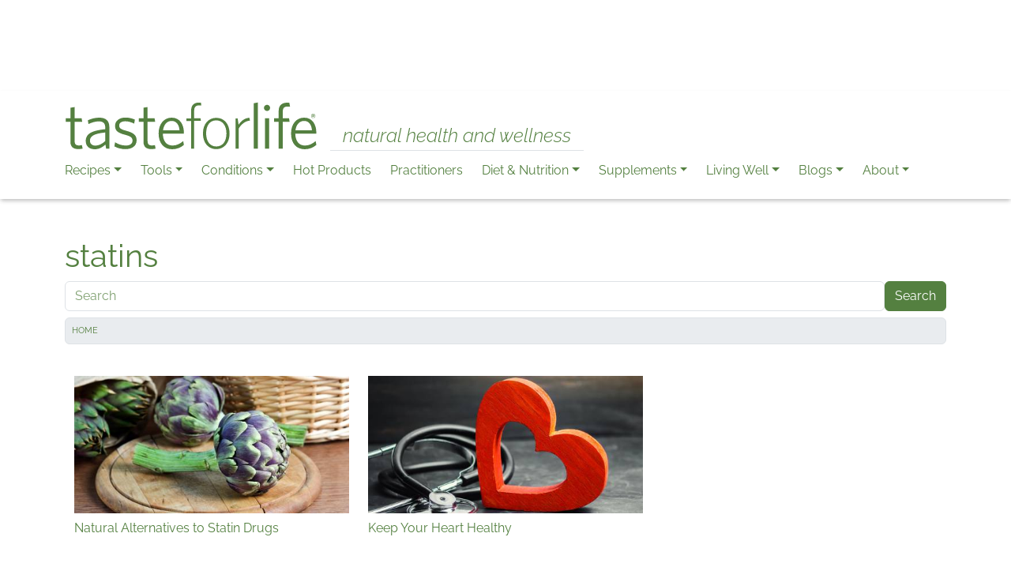

--- FILE ---
content_type: text/html; charset=UTF-8
request_url: https://tasteforlife.com/tags/statins
body_size: 57770
content:

<!DOCTYPE html>
<html  lang="en" dir="ltr" prefix="og: https://ogp.me/ns#">
  <head>
          
        <meta charset="utf-8" />
<link rel="canonical" href="https://tasteforlife.com/tags/statins" />
<meta name="robots" content="noindex" />
<link rel="shortlink" href="https://tasteforlife.com/taxonomy/term/2030" />
<meta property="og:site_name" content="Taste For Life" />
<meta property="og:type" content="article" />
<meta property="og:url" content="https://tasteforlife.com/tags/statins" />
<meta property="og:title" content="statins" />
<meta property="og:image" content="https://tasteforlife.com/sites/default/files/og-image.jpg" />
<meta property="og:image:type" content="image/jpeg" />
<meta property="og:image:width" content="1200" />
<meta property="og:image:height" content="628" />
<meta property="og:locale" content="en" />
<meta property="article:publisher" content="https://www.facebook.com/tasteforlifemag" />
<meta property="fb:pages" content="196347032416" />
<meta property="fb:app_id" content="145936905925595" />
<meta name="twitter:card" content="summary" />
<meta name="twitter:site" content="@TasteForLife" />
<meta name="twitter:title" content="statins" />
<meta name="msvalidate.01" content="ADD2507E113EFFE8259C3912E77A4BA8" />
<meta name="google-site-verification" content="Ncy5aGnBvBW6TRbd1HWvric0rpluSC3Q7ueZIxb4z10" />
<meta name="p:domain_verify" content="a2775a5b2de60d0b0ced88fb53602e7f" />
<meta name="Generator" content="Drupal 11 (https://www.drupal.org)" />
<meta name="MobileOptimized" content="width" />
<meta name="HandheldFriendly" content="true" />
<meta name="viewport" content="width=device-width, initial-scale=1.0" />
<script type="application/ld+json">{
    "@context": "https://schema.org",
    "@graph": [
        {
            "@type": "WebSite",
            "@id": "https://tasteforlife.com",
            "name": "Taste For Life",
            "url": "https://tasteforlife.com",
            "publisher": {
                "@type": "Organization",
                "name": [
                    "Connell Communications",
                    "Inc."
                ]
            },
            "inLanguage": "en"
        }
    ]
}</script>
<link rel="apple-touch-icon" href="/themes/custom/radix_tfl/apple-touch-icon.png" />
<link rel="apple-touch-icon" href="/themes/custom/radix_tfl/apple-touch-icon-57x57.png" sizes="57x57" />
<link rel="apple-touch-icon" href="/themes/custom/radix_tfl/apple-touch-icon-60x60.png" sizes="60x60" />
<link rel="apple-touch-icon" href="/themes/custom/radix_tfl/apple-touch-icon-72x72.png" sizes="72x72" />
<link rel="apple-touch-icon" href="/themes/custom/radix_tfl/apple-touch-icon-76x76.png" sizes="76x76" />
<link rel="apple-touch-icon" href="/themes/custom/radix_tfl/apple-touch-icon-114x114.png" sizes="114x114" />
<link rel="apple-touch-icon" href="/themes/custom/radix_tfl/apple-touch-icon-120x120.png" sizes="120x120" />
<link rel="apple-touch-icon" href="/themes/custom/radix_tfl/apple-touch-icon-144x144.png" sizes="144x144" />
<link rel="apple-touch-icon" href="/themes/custom/radix_tfl/apple-touch-icon-152x152.png" sizes="152x152" />
<link rel="apple-touch-icon" href="/themes/custom/radix_tfl/apple-touch-icon-180x180.png" sizes="180x180" />
<link rel="icon" href="/themes/custom/radix_tfl/favicon.ico" type="image/vnd.microsoft.icon" />

    <title>statins | Taste For Life</title>
    <link rel="stylesheet" media="all" href="/sites/default/files/css/css_id4mpfFIWT8rS4kEGjAgvzRNIXNOQcZF8kyw8_Nud7w.css?delta=0&amp;language=en&amp;theme=radix_tfl&amp;include=[base64]" />
<link rel="stylesheet" media="all" href="/sites/default/files/css/css_HG7SGkA9m11R8893UPt8uHGFQKnZda61ldfSHVCSOWo.css?delta=1&amp;language=en&amp;theme=radix_tfl&amp;include=[base64]" />

    <script type="application/json" data-drupal-selector="drupal-settings-json">{"path":{"baseUrl":"\/","pathPrefix":"","currentPath":"taxonomy\/term\/2030","currentPathIsAdmin":false,"isFront":false,"currentLanguage":"en","themeUrl":"themes\/custom\/radix_tfl"},"pluralDelimiter":"\u0003","suppressDeprecationErrors":true,"gtag":{"tagId":"UA-1385451-1","consentMode":false,"otherIds":[],"events":[],"additionalConfigInfo":[]},"ajaxPageState":{"libraries":"[base64]","theme":"radix_tfl","theme_token":null},"ajaxTrustedUrl":{"\/search\/node":true},"simpleads":{"current_node_id":null},"smartIp":"{\u0022location\u0022:[]}","smartIpSrc":{"smartIp":"smart_ip","geocodedSmartIp":"geocoded_smart_ip","w3c":"w3c"},"data":{"extlink":{"extTarget":false,"extTargetAppendNewWindowDisplay":true,"extTargetAppendNewWindowLabel":"(opens in a new window)","extTargetNoOverride":false,"extNofollow":false,"extTitleNoOverride":false,"extNoreferrer":true,"extFollowNoOverride":false,"extClass":"0","extLabel":"(link is external)","extImgClass":false,"extSubdomains":true,"extExclude":"","extInclude":"","extCssExclude":".rrssb-buttons","extCssInclude":"","extCssExplicit":"","extAlert":false,"extAlertText":"This link will take you to an external web site. We are not responsible for their content.","extHideIcons":false,"mailtoClass":"0","telClass":"0","mailtoLabel":"(link sends email)","telLabel":"(link is a phone number)","extUseFontAwesome":false,"extIconPlacement":"append","extPreventOrphan":true,"extFaLinkClasses":"fa fa-external-link","extFaMailtoClasses":"fa fa-envelope-o","extAdditionalLinkClasses":"","extAdditionalMailtoClasses":"","extAdditionalTelClasses":"","extFaTelClasses":"fa fa-phone","allowedDomains":[],"extExcludeNoreferrer":""}},"user":{"uid":0,"permissionsHash":"afad85b175ba0d14c3ed5286049dd8742ff62a32e02a50999644814af69ee791"}}</script>
<script src="/sites/default/files/js/js_tN_MWUBQlfKTdaIMKxJ7E6z69y8VC80kQeMZdDL14PE.js?scope=header&amp;delta=0&amp;language=en&amp;theme=radix_tfl&amp;include=eJx9jkEOAiEMRS9EIfFCpJbKoEAJdCJze4ljXLhw09_30_4Ww-A62OGpdun1iCIxsyHp7EhKk8pVh-0Y0vR6ywCbKJBUXT48O7bG_d94lcDvndYl7KSgKTNcDE_NqT5c6HvDbD9ozvteMbq4yi9bvOM033g39Fjfrs4XTJm2VJpbVOgF9D9VGQ"></script>
<script src="https://pagead2.googlesyndication.com/pagead/js/adsbygoogle.js" defer crossorigin="anonymous"></script>
<script src="/modules/contrib/google_tag/js/gtag.js?t8vf53"></script>

          
      </head>
  <body  data-component-id="radix:html" class="path-taxonomy language--en">
          
            <a href="#main-content" class="visually-hidden focusable">
      Skip to main content
    </a>

    
      <div class="dialog-off-canvas-main-canvas" data-off-canvas-main-canvas>
    
<div  data-component-id="radix_tfl:page" class="page">
            


<div  class="text-center mt-2 settings-tray-editable block block-tfl-blocks block-sitewide-ad block--radix-tfl-sitewidead" data-drupal-settingstray="editable" data-component-id="radix:block">

  
          

            <div class="block__content">
        <div class="tfl-sitewide-ad ">
  <div >
  <div class="adsense" style="width:320px;height:100px;">
      
<!-- 320x100 -->
<ins class="adsbygoogle"
     style="display:inline-block;width:320px;height:100px"
     data-ad-client="ca-pub-1043117791839531"
     data-ad-slot="2882118806"></ins>
<script>
     (adsbygoogle = window.adsbygoogle || []).push({});
</script>
  </div>
</div>

</div>

      </div>
      
</div>

  
  
      



  
<nav  data-bs-theme="light" class="navbar navbar-expand-xl justify-content-between">
  <div  class="container flex-lg-column gap-lg-2 align-items-start">
    <div class="d-flex justify-content-between w-100 align-items-center">
                      


<div  class="settings-tray-editable block block-system block-system-branding-block block--branding block--system-branding" data-drupal-settingstray="editable" data-component-id="radix:block">

  
          

      
  <a href="/" class="navbar-brand d-inline-flex align-items-bottom" >
          <div class="navbar-brand__logo">
                      <img src="/themes/custom/radix_tfl/logo.svg" width="150px" height=&quot;30px&quot; alt="Taste For Life logo" />

              </div>

              <div class="navbar-brand__text d-none d-lg-flex flex-column justify-content-end">
          
                      <span class="italic ms-3 ps-3 pe-3 fst-italic fs-4 fw-light border-bottom">natural health and wellness</span>
                  </div>
            </a>

  
</div>

  
                    <button class="navbar-toggler collapsed d-print-none" type="button" data-bs-toggle="collapse" data-bs-target=".navbar-collapse" aria-controls="navbar-collapse" aria-expanded="false" aria-label="Toggle navigation">
          <span class="navbar-toggler-icon"></span>
        </button>
          </div>

    <div class="collapse navbar-collapse">
            
                <div class="ms-auto">
              


<div  class="settings-tray-editable block block-menu-block block-menu-blockmain block--mainnavigation block--system-menu" data-drupal-settingstray="editable" data-component-id="radix:block">

  
          

            <div class="block__content">
        


  <ul  data-component-id="radix_tfl:nav" class="nav tfl-main-menu navbar-nav navbar-tfl-padding-adjust">
                                          <li class="nav-item dropdown">
                      <a href="/healthy-recipes" class="nav-link dropdown-toggle" data-bs-toggle="dropdown" data-bs-auto-close="outside" aria-expanded="false" data-drupal-link-system-path="taxonomy/term/1543">Recipes</a>
            
  <ul class="dropdown-menu">
          
      
                  <li class="dropdown">
                  <a href="/healthy-recipes/appetizers" class="dropdown-item" data-drupal-link-system-path="taxonomy/term/1550">Appetizers</a>
              </li>
          
      
                  <li class="dropdown">
                  <a href="/healthy-recipes/breakfast" class="dropdown-item" data-drupal-link-system-path="taxonomy/term/1971">Breakfast</a>
              </li>
          
      
                  <li class="dropdown">
                  <a href="/healthy-recipes/desserts" class="dropdown-item" data-drupal-link-system-path="taxonomy/term/1554">Desserts</a>
              </li>
          
      
                  <li class="dropdown">
                  <a href="/healthy-recipes/drinks" class="dropdown-item" data-drupal-link-system-path="taxonomy/term/1972">Drinks</a>
              </li>
          
      
                  <li class="dropdown">
                  <a href="/healthy-recipes/gluten-free" class="dropdown-item" data-drupal-link-system-path="taxonomy/term/1544">Gluten Free</a>
              </li>
          
      
                  <li class="dropdown">
                  <a href="/healthy-recipes/main-course" class="dropdown-item" data-drupal-link-system-path="taxonomy/term/1553">Main Course</a>
              </li>
          
      
                  <li class="dropdown">
                  <a href="/healthy-recipes/parties-picnics" class="dropdown-item" data-drupal-link-system-path="taxonomy/term/1555">Parties &amp; Picnics</a>
              </li>
          
      
                  <li class="dropdown">
                  <a href="/healthy-recipes/quick" class="dropdown-item" data-drupal-link-system-path="taxonomy/term/1556">Quick</a>
              </li>
          
      
                  <li class="dropdown">
                  <a href="/healthy-recipes/salads" class="dropdown-item" data-drupal-link-system-path="taxonomy/term/1552">Salads</a>
              </li>
          
      
                  <li class="dropdown">
                  <a href="/healthy-recipes/soups" class="dropdown-item" data-drupal-link-system-path="taxonomy/term/1551">Soups</a>
              </li>
          
      
                  <li class="dropdown">
                  <a href="/healthy-recipes/vegan" class="dropdown-item" data-drupal-link-system-path="taxonomy/term/1545">Vegan</a>
              </li>
          
      
                  <li class="dropdown">
                  <a href="/healthy-recipes/veggie" class="dropdown-item" data-drupal-link-system-path="taxonomy/term/1549">Veggie</a>
              </li>
          
      
                  <li class="border-top pt-2 dropdown">
                  <a href="/healthy-recipes" class="dropdown-item" data-drupal-link-system-path="taxonomy/term/1543">All Recipes</a>
              </li>
      </ul>
                  </li>
                                      <li class="nav-item dropdown">
                      <a href="/tools" class="nav-link dropdown-toggle" data-bs-toggle="dropdown" data-bs-auto-close="outside" aria-expanded="false" data-drupal-link-system-path="taxonomy/term/2502">Tools</a>
            
  <ul class="dropdown-menu">
          
      
                  <li class="dropdown">
                  <a href="/tools/e-guides" class="dropdown-item" data-drupal-link-system-path="node/23391">E-Guides</a>
              </li>
          
      
                  <li class="dropdown">
                  <a href="/essentials-awards" class="dropdown-item" data-drupal-link-system-path="taxonomy/term/4053">Essentials Awards</a>
              </li>
          
      
                  <li class="dropdown">
                  <a href="/product-guides" class="dropdown-item" data-drupal-link-system-path="taxonomy/term/4054">Product Guides</a>
              </li>
          
      
                  <li class="dropdown">
                  <a href="/tools/food-guides-charts" class="dropdown-item" data-drupal-link-system-path="taxonomy/term/1599">Food Guides &amp; Charts</a>
              </li>
          
      
                  <li class="dropdown">
                  <a href="/giveaway-wednesday" class="dropdown-item" data-drupal-link-system-path="node/29118">Giveaway Wednesdays</a>
              </li>
          
      
                  <li class="dropdown">
                  <a href="/tools/nutrition-charts" class="dropdown-item" data-drupal-link-system-path="taxonomy/term/1571">Nutrition Charts</a>
              </li>
          
      
                  <li class="dropdown">
                  <a href="/tools/quizzes" class="dropdown-item" data-drupal-link-system-path="taxonomy/term/2343">Quizzes</a>
              </li>
          
      
                  <li class="dropdown">
                  <a href="/tools/words-for-life" class="dropdown-item" data-drupal-link-system-path="taxonomy/term/1565">Words for Life</a>
              </li>
          
      
                  <li class="dropdown">
                  <a href="/expert-insights" class="dropdown-item" data-drupal-link-system-path="node/24771">Expert Insights</a>
              </li>
          
      
                  <li class="dropdown">
                  <a href="/tools/dr-t-cures-a-to-z" class="dropdown-item" data-drupal-link-system-path="taxonomy/term/4148">Dr. T: Cures A to Z</a>
              </li>
          
      
                  <li class="border-top pt-2 dropdown">
                  <a href="/tools" class="dropdown-item" data-drupal-link-system-path="taxonomy/term/2502">All Tools</a>
              </li>
      </ul>
                  </li>
                                      <li class="nav-item dropdown">
                      <a href="/conditions-wellness" class="nav-link dropdown-toggle" data-bs-toggle="dropdown" data-bs-auto-close="outside" aria-expanded="false" data-drupal-link-system-path="taxonomy/term/1566">Conditions</a>
            
  <ul class="dropdown-menu">
          
      
                  <li class="dropdown">
                  <a href="/conditions-wellness/allergies" class="dropdown-item" data-drupal-link-system-path="taxonomy/term/2008">Allergies</a>
              </li>
          
      
                  <li class="dropdown">
                  <a href="/conditions-wellness/body-care" class="dropdown-item" data-drupal-link-system-path="taxonomy/term/1563">Body Care</a>
              </li>
          
      
                  <li class="dropdown">
                  <a href="/conditions-wellness/brain" class="dropdown-item" data-drupal-link-system-path="taxonomy/term/2012">Brain</a>
              </li>
          
      
                  <li class="dropdown">
                  <a href="/conditions-wellness/cancer" class="dropdown-item" data-drupal-link-system-path="taxonomy/term/2005">Cancer</a>
              </li>
          
      
                  <li class="dropdown">
                  <a href="/conditions-wellness/cold-flu" class="dropdown-item" data-drupal-link-system-path="taxonomy/term/2011">Cold &amp; Flu</a>
              </li>
          
      
                  <li class="dropdown">
                  <a href="/conditions-wellness/detox-liver" class="dropdown-item" data-drupal-link-system-path="taxonomy/term/4279">Detox &amp; Liver</a>
              </li>
          
      
                  <li class="dropdown">
                  <a href="/conditions-wellness/diabetes" class="dropdown-item" data-drupal-link-system-path="taxonomy/term/2007">Diabetes</a>
              </li>
          
      
                  <li class="dropdown">
                  <a href="/conditions-wellness/digestion" class="dropdown-item" data-drupal-link-system-path="taxonomy/term/2004">Digestion</a>
              </li>
          
      
                  <li class="dropdown">
                  <a href="/conditions-wellness/fatigue" class="dropdown-item" data-drupal-link-system-path="taxonomy/term/2009">Fatigue</a>
              </li>
          
      
                  <li class="dropdown">
                  <a href="/conditions-wellness/heart-health" class="dropdown-item" data-drupal-link-system-path="taxonomy/term/2006">Heart Health</a>
              </li>
          
      
                  <li class="dropdown">
                  <a href="/conditions-wellness/joints" class="dropdown-item" data-drupal-link-system-path="taxonomy/term/2010">Joints</a>
              </li>
          
      
                  <li class="dropdown">
                  <a href="/conditions-wellness/mood" class="dropdown-item" data-drupal-link-system-path="taxonomy/term/1603">Mood</a>
              </li>
          
      
                  <li class="dropdown">
                  <a href="/conditions-wellness/pain" class="dropdown-item" data-drupal-link-system-path="taxonomy/term/1604">Pain</a>
              </li>
          
      
                  <li class="dropdown">
                  <a href="/conditions-wellness/respiratory" class="dropdown-item" data-drupal-link-system-path="taxonomy/term/3717">Respiratory</a>
              </li>
          
      
                  <li class="dropdown">
                  <a href="/conditions-wellness/stress-anxiety" class="dropdown-item" data-drupal-link-system-path="taxonomy/term/1602">Stress &amp; Anxiety</a>
              </li>
          
      
                  <li class="border-top pt-2 dropdown">
                  <a href="/conditions-wellness" class="dropdown-item" data-drupal-link-system-path="taxonomy/term/1566">All Conditions</a>
              </li>
      </ul>
                  </li>
                                                        <li class="nav-item">
                      <a href="/hot-products" class="hot-products nav-link" data-drupal-link-system-path="node/28668">Hot Products</a>
                  </li>
                                      <li class="nav-item">
                      <a href="/practitioners" class="nav-link" data-drupal-link-system-path="node/26383">Practitioners</a>
                  </li>
                                      <li class="nav-item dropdown">
                      <a href="/diet-nutrition" class="nav-link dropdown-toggle" data-bs-toggle="dropdown" data-bs-auto-close="outside" aria-expanded="false" data-drupal-link-system-path="taxonomy/term/1562">Diet &amp; Nutrition</a>
            
  <ul class="dropdown-menu">
          
      
                  <li class="dropdown">
                  <a href="/diet-nutrition/for-health" class="dropdown-item" data-drupal-link-system-path="taxonomy/term/1600">For Health</a>
              </li>
          
      
                  <li class="dropdown">
                  <a href="/diet-nutrition/for-weight-loss" class="dropdown-item" data-drupal-link-system-path="taxonomy/term/1574">For Weight Loss</a>
              </li>
          
      
                  <li class="dropdown">
                  <a href="/diet-nutrition/gluten-free" class="dropdown-item" data-drupal-link-system-path="taxonomy/term/1561">Gluten Free</a>
              </li>
          
      
                  <li class="dropdown">
                  <a href="/diet-nutrition/non-gmo" class="dropdown-item" data-drupal-link-system-path="taxonomy/term/2041">Non-GMO</a>
              </li>
          
      
                  <li class="dropdown">
                  <a href="/diet-nutrition/organic" class="dropdown-item" data-drupal-link-system-path="taxonomy/term/1597">Organic</a>
              </li>
          
      
                  <li class="dropdown">
                  <a href="/diet-nutrition/special-diets" class="dropdown-item" data-drupal-link-system-path="taxonomy/term/1572">Special Diets</a>
              </li>
          
      
                  <li class="border-top pt-2 dropdown">
                  <a href="/diet-nutrition" class="dropdown-item" data-drupal-link-system-path="taxonomy/term/1562">All Diet &amp; Nutrition</a>
              </li>
      </ul>
                  </li>
                                      <li class="nav-item dropdown">
                      <a href="/supplements" class="nav-link dropdown-toggle" data-bs-toggle="dropdown" data-bs-auto-close="outside" aria-expanded="false" data-drupal-link-system-path="taxonomy/term/1567">Supplements</a>
            
  <ul class="dropdown-menu">
          
      
                  <li class="dropdown">
                  <a href="/supplements/cbd" class="dropdown-item" data-drupal-link-system-path="taxonomy/term/3634">CBD</a>
              </li>
          
      
                  <li class="dropdown">
                  <a href="/supplements/herbs" class="dropdown-item" data-drupal-link-system-path="taxonomy/term/1569">Herbs</a>
              </li>
          
      
                  <li class="dropdown">
                  <a href="/supplements/homeopathy" class="dropdown-item" data-drupal-link-system-path="taxonomy/term/1570">Homeopathy</a>
              </li>
          
      
                  <li class="dropdown">
                  <a href="/supplements/mushrooms" class="dropdown-item" data-drupal-link-system-path="taxonomy/term/3523">Mushrooms</a>
              </li>
          
      
                  <li class="dropdown">
                  <a href="/supplements/omegas" class="dropdown-item" data-drupal-link-system-path="taxonomy/term/2002">Omegas</a>
              </li>
          
      
                  <li class="dropdown">
                  <a href="/supplements/probiotics" class="dropdown-item" data-drupal-link-system-path="taxonomy/term/2003">Probiotics</a>
              </li>
          
      
                  <li class="dropdown">
                  <a href="/supplements/vitamins-minerals" class="dropdown-item" data-drupal-link-system-path="taxonomy/term/1568">Vitamins &amp; Minerals</a>
              </li>
          
      
                  <li class="border-top pt-2 dropdown">
                  <a href="/supplements" class="dropdown-item" data-drupal-link-system-path="taxonomy/term/1567">All Supplements</a>
              </li>
      </ul>
                  </li>
                                      <li class="nav-item dropdown">
                      <a href="/living-well" class="nav-link dropdown-toggle" data-bs-toggle="dropdown" data-bs-auto-close="outside" aria-expanded="false" data-drupal-link-system-path="taxonomy/term/1560">Living Well</a>
            
  <ul class="dropdown-menu">
          
      
                  <li class="dropdown">
                  <a href="/living-well/baby-kids" class="dropdown-item" data-drupal-link-system-path="taxonomy/term/1583">Baby / Kids</a>
              </li>
          
      
                  <li class="dropdown">
                  <a href="/living-well/business" class="dropdown-item" data-drupal-link-system-path="taxonomy/term/3567">Business</a>
              </li>
          
      
                  <li class="dropdown">
                  <a href="/living-well/diy" class="dropdown-item" data-drupal-link-system-path="taxonomy/term/2338">DIY</a>
              </li>
          
      
                  <li class="dropdown">
                  <a href="/living-well/eco-home" class="dropdown-item" data-drupal-link-system-path="taxonomy/term/1580">Eco Home</a>
              </li>
          
      
                  <li class="dropdown">
                  <a href="/living-well/fitness" class="dropdown-item" data-drupal-link-system-path="taxonomy/term/2016">Fitness</a>
              </li>
          
      
                  <li class="dropdown">
                  <a href="/living-well/pets" class="dropdown-item" data-drupal-link-system-path="taxonomy/term/1582">Pets</a>
              </li>
          
      
                  <li class="border-top pt-2 dropdown">
                  <a href="/living-well" class="dropdown-item" data-drupal-link-system-path="taxonomy/term/1560">All Living Well</a>
              </li>
      </ul>
                  </li>
                                                        <li class="nav-item dropdown">
                      <a href="/blogs" class="blogs-menu nav-link dropdown-toggle" data-bs-toggle="dropdown" data-bs-auto-close="outside" aria-expanded="false" data-drupal-link-system-path="node/19084">Blogs</a>
            
  <ul class="dropdown-menu">
          
      
                  <li class="dropdown">
                  <a href="/blogs/dr-ann-louise" class="dropdown-item" data-drupal-link-system-path="taxonomy/term/2618">Dr. Ann Louise: First Lady of Nutrition</a>
              </li>
          
      
                  <li class="dropdown">
                  <a href="/blogs/cheryl-myers" class="dropdown-item" data-drupal-link-system-path="taxonomy/term/2975">Cheryl Myers: Medicine Meets Nature</a>
              </li>
          
      
                  <li class="dropdown">
                  <a href="/blogs/lynn-tryba" class="dropdown-item" data-drupal-link-system-path="taxonomy/term/3909">Lynn Tryba: Food as Medicine</a>
              </li>
          
      
                  <li class="dropdown">
                  <a href="/blogs/brenda-watson" class="dropdown-item" data-drupal-link-system-path="taxonomy/term/3767">Brenda Watson: Diva of Digestion</a>
              </li>
          
      
                  <li class="dropdown">
                  <a href="/blogs/lisa-fabian" class="dropdown-item" data-drupal-link-system-path="taxonomy/term/3936">Lisa Fabian: Time to Thrive</a>
              </li>
          
      
                  <li class="dropdown">
                  <a href="/blogs/tom-valovic" class="dropdown-item" data-drupal-link-system-path="taxonomy/term/3903">Tom Valovic: Natural Living in Chaotic Times</a>
              </li>
          
      
                  <li class="dropdown">
                  <a href="/blogs/alyson-phelan" class="dropdown-item" data-drupal-link-system-path="taxonomy/term/3979">Alyson Phelan: Mindful Living</a>
              </li>
          
      
                  <li class="dropdown">
                  <a href="/blogs/amber-lynn-vitale" class="dropdown-item" data-drupal-link-system-path="taxonomy/term/1719">Amber Lynn Vitale: Ayurvedic Vlogger</a>
              </li>
          
      
                  <li class="dropdown">
                  <a href="/blogs/lisa-petty" class="dropdown-item" data-drupal-link-system-path="taxonomy/term/1548">Lisa Petty: Vibrant Living</a>
              </li>
          
      
                  <li class="dropdown">
                  <a href="/blogs/edy-nathan" class="dropdown-item" data-drupal-link-system-path="taxonomy/term/3616">Edy Nathan: It&#039;s Grief</a>
              </li>
          
      
                  <li class="dropdown">
                  <a href="/blogs/andrea-quigley-maynard" class="dropdown-item" data-drupal-link-system-path="taxonomy/term/3005">Andrea Quigley Maynard: Finding Food Freedom</a>
              </li>
          
      
                  <li class="dropdown">
                  <a href="/blogs/karim-orange" class="dropdown-item" data-drupal-link-system-path="taxonomy/term/3006">Karim Orange: That Girl Orange</a>
              </li>
          
      
                  <li class="dropdown">
                  <a href="/blogs/trendspotting" class="dropdown-item" data-drupal-link-system-path="taxonomy/term/2699">Trendspotting with Amy &amp; Lynn</a>
              </li>
          
      
                  <li class="border-top pt-2 dropdown">
                  <a href="/blogs" class="dropdown-item" data-drupal-link-system-path="node/19084">All Blogs</a>
              </li>
      </ul>
                  </li>
                                      <li class="nav-item dropdown">
                      <a href="/about-us" class="nav-link dropdown-toggle" data-bs-toggle="dropdown" data-bs-auto-close="outside" aria-expanded="false" data-drupal-link-system-path="node/19059">About</a>
            
  <ul class="dropdown-menu">
          
      
                  <li class="dropdown">
                  <a href="/about-us" class="dropdown-item" data-drupal-link-system-path="node/19059">About Us</a>
              </li>
          
      
                  <li class="dropdown">
                  <a href="/archives" class="dropdown-item" data-drupal-link-system-path="node/25534">Magazine Archives</a>
              </li>
          
      
                  <li class="dropdown">
                  <a href="https://tasteforlife.com/mailchimp-archive" rel="noopener nofollow" target="_blank" class="dropdown-item">Newsletter Archives</a>
              </li>
          
      
                  <li class="dropdown">
                  <a href="https://tasteforlife.com/mailchimp-signup" rel="noopener" target="_blank" class="dropdown-item">Newsletter Signup</a>
              </li>
          
      
                  <li class="dropdown">
                  <a href="/privacy-policy" class="dropdown-item" data-drupal-link-system-path="node/21928">Privacy Policy</a>
              </li>
      </ul>
                  </li>
            </ul>

      </div>
      
</div>

  
      </div>
          </div>
  </div>
</nav>
  
      

  
  
<main class="py-5">
			<header class="page__header">
			<div  class="container mb-3">
									      


<div  data-component-id="radix:block" class="block block-core block-page-title-block block--radix-tfl-pagetitle">

  
          

            <div class="block__content">
        



  

  <h1  class="title page-title">
                  statins
            </h1>



      </div>
      
</div>



<div  class="search-block-form needs-validation settings-tray-editable block block-search block-search-form-block block--radix-tfl-searchform" data-drupal-selector="search-block-form" role="search" data-drupal-settingstray="editable" data-component-id="radix:block">

  
          

            <div class="block__content">
        

<form  action="/search/node" method="get" id="search-block-form" accept-charset="UTF-8" data-component-id="radix:form" class="form form--search-block-form d-flex">
  
      


<div data-component-id="radix:form-element" class="js-form-item form-item form-type-search js-form-type-search form-item-keys js-form-item-keys form-no-label form-group flex-grow-1">
      
  
  
    
    
    
<input title="Enter the terms you wish to search for." data-drupal-selector="edit-keys" type="search" id="edit-keys" name="keys" value="" size="20" maxlength="128" placeholder="Search" class="form-search form-control" data-component-id="radix:input">


    
    
  
  
  </div>
<div data-drupal-selector="edit-actions" class="form-actions js-form-wrapper form-wrapper" id="edit-actions">

<input class="btn js-form-submit form-submit btn-primary" data-drupal-selector="edit-submit" type="submit" id="edit-submit" value="Search" data-component-id="radix:input">
</div>

    
</form>

      </div>
      
</div>



<div  class="settings-tray-editable block block-system block-system-breadcrumb-block block--radix-tfl-breadcrumbs" data-drupal-settingstray="editable" data-component-id="radix:block">

  
          

            <div class="block__content">
        
      <nav class="breadcrumb-nav" aria-label="breadcrumb">
      <ol  data-component-id="radix_tfl:breadcrumb" class="breadcrumb">
                  <li class="breadcrumb-item ">
                          <a href="/">Home</a>
                      </li>
              </ol>
    </nav>
  
      </div>
      
</div>
<div data-drupal-messages-fallback class="hidden"></div>

  
							</div>
		</header>
	
	    <div class="page__content" id="main-content">
      <div  class="container">
                        


<div  data-component-id="radix:block" class="block block-system block-system-main-block block--mainpagecontent block--system-main">

  
          

            <div class="block__content">
        <div class="views-element-container">












<div  data-component-id="radix:views-view" class="view view-taxonomy-term-tfl view-id-taxonomy_term_tfl view-display-id-page_1 js-view-dom-id-8662a7f2692bc42d1845f18126f9efdb13d562f7d64e503afe7afde7d8d94e2d">
      
                  

                  <div  class="view-header">
          


<article  data-component-id="radix:taxonomy" class="taxonomy tags tags--full term--full term--tags--full view-mode--full">
      
  
        
      
  
            <div  class="taxonomy__content">
          <div class="layout layout--onecol">
    <div >
      
    </div>
  </div>


<div class="layout layout--tfl-two-column layout--67-33">
  <div class="container-fluid">
    <div class="row">
              <div  class="layout__region layout__region--first col-lg-8">
          


<div  class="views-element-container block block-views block-views-blocktaxonomy-term-tfl-block-1" data-component-id="radix:block">

  
          

            <div class="block__content">
        <div>












<div  data-component-id="radix:views-view" class="view view-taxonomy-term-tfl view-id-taxonomy_term_tfl view-display-id-block_1 js-view-dom-id-596d35167dd6bc41c8c91926791ef65d5ed567bce454b5ea9882d050b998bb63">
      
                  

              
              
              
                  <div  class="view-content row">
            
      
    <div class="col-12 col-md-6 pt-4 views-row">



<article  data-component-id="radix_tfl:node-tile" class="node node-tile node--promoted article article--tile-sub node--tile-sub node--article--tile-sub view-mode--tile-sub">
  <div  class="node__content">
          


            <div  data-component-id="radix_tfl:field" class="field field--name-field-image field--type-image field--label-hidden field--item">  <a href="/conditions-wellness/heart-health/natural-alternatives-to-statin-drugs" hreflang="und">



<img loading="lazy" src="/sites/default/files/styles/category_thumbnail/public/conditions-wellness/heart-health/natural-alternatives-to-statin-drugs/natural-alternatives-to-statin-drugs.jpg?h=06ac0d8c&amp;itok=zRz17XTd" width="480" height="240" alt="artichoke hearts on a cutting board" title="Natural Alternatives to Statin Drugs" data-component-id="radix:image" class="img-fluid">

</a>
</div>
      
    </div>

      
  
            
    
  <h3 >
                  <a  href="/conditions-wellness/heart-health/natural-alternatives-to-statin-drugs">
          
<span>Natural Alternatives to Statin Drugs</span>

        </a>
            </h3>
      
      
  
        
</article>
</div>
      
    <div class="col-12 col-md-6 pt-4 views-row">



<article  data-component-id="radix_tfl:node-tile" class="node node-tile node--promoted article article--tile-sub node--tile-sub node--article--tile-sub view-mode--tile-sub">
  <div  class="node__content">
          


            <div  data-component-id="radix_tfl:field" class="field field--name-field-image field--type-image field--label-hidden field--item">  <a href="/conditions-wellness/heart-health/keep-your-heart-healthy" hreflang="und">



<img loading="lazy" src="/sites/default/files/styles/category_thumbnail/public/conditions-wellness/heart-health/keep-your-heart-healthy/keep-your-heart-healthy.jpg?h=06ac0d8c&amp;itok=AGch5q1x" width="480" height="240" alt="a wooden heart and a stethoscope" title="Keep Your Heart Healthy" data-component-id="radix:image" class="img-fluid">

</a>
</div>
      
    </div>

      
  
            
    
  <h3 >
                  <a  href="/conditions-wellness/heart-health/keep-your-heart-healthy">
          
<span>Keep Your Heart Healthy</span>

        </a>
            </h3>
      
      
  
        
</article>
</div>
  
        </div>
          
                  <div  class="pager">
          



  <nav  data-component-id="radix:pagination" class="pagination-wrapper mt-3" role="navigation" aria-label="Pagination">
    <ul
      class="pagination pager__items js-pager__items d-flex flex-wrap  justify-content-center">
            
            
            
            
      
            
            
                </ul>
  </nav>

        </div>
          
              
              
              
                </div>
</div>

      </div>
      
</div>

        </div>
                    <div  class="layout__region layout__region--second col-lg-4">
          


<div  data-component-id="radix:block" class="block block-tfl-blocks block-sitewide-ad">

  
          

            <div class="block__content">
        <div class="tfl-sitewide-ad ">
  <div >
  <div class="adsense responsive" >
      
<!-- responsive -->
<ins class="adsbygoogle"
     style="display:block"
     data-ad-client="ca-pub-1043117791839531"
     data-ad-slot="9962634803"
     data-ad-format="auto"
     data-full-width-responsive="true"></ins>
<script>
     (adsbygoogle = window.adsbygoogle || []).push({});
</script>
  </div>
</div>

</div>

      </div>
      
</div>



<div  data-component-id="radix:block" class="block block-tfl-blocks block-tfl-text-cta-block">

  
          

            <div class="block__content">
        <div class="text-cta-block px-3 py-4">
      <h3 class="text-align-center">Don't Miss a Thing!</h3><p class="text-align-center"><br>Get the latest articles, recipes, and more, when you sign up for the tasteforlife.com newsletter.</p>
    <div class="text-cta-link-container text-center py-4">
    <a class="text-cta-link btn btn-light px-4" href="/newsletter">Sign Up Now</a>
  </div>
</div>

      </div>
      
</div>



<div  class="views-element-container mt-3 p-3 rounded-4 shadow block block-views block-views-blocktrending-topics-block-1" data-component-id="radix:block">

  
            

  <h2  class="block__title">
                  Trending Topics
            </h2>
        

            <div class="block__content">
        <div>












<div  data-component-id="radix:views-view" class="view view-trending-topics view-id-trending_topics view-display-id-block_1 js-view-dom-id-ebf2a22386d5b52c3a4c50df7317f21667ed23044f3944be0cbf0a12af587273">
      
                  

              
              
              
                  <div  class="view-content">
          <div class="item-list">
  
  <ol start="1">

          <li><div class="views-field views-field-title"><span class="field-content"><a href="/healthy-recipes/veggie/vegetarian-pad-thai" hreflang="und">Vegetarian Pad Thai</a></span></div></li>
          <li><div class="views-field views-field-title"><span class="field-content"><a href="/healthy-recipes/salads/herby-lentil-bowls-feta-pomegranate" hreflang="en">Herby Lentil Bowls with Feta &amp; Pomegranate</a></span></div></li>
          <li><div class="views-field views-field-title"><span class="field-content"><a href="/diet-nutrition/for-health/nutrients-for-immunity" hreflang="und">Nutrients for Immunity</a></span></div></li>
          <li><div class="views-field views-field-title"><span class="field-content"><a href="/healthy-recipes/main-course/roast-sweet-potatoes-tahini-dressing" hreflang="und">Roast Sweet Potatoes with Tahini Dressing</a></span></div></li>
          <li><div class="views-field views-field-title"><span class="field-content"><a href="/healthy-recipes/soups/bean-and-kale-soup" hreflang="und">Bean and Kale Soup</a></span></div></li>
          <li><div class="views-field views-field-title"><span class="field-content"><a href="/conditions-wellness/detox-liver/a-natural-detox-reboot" hreflang="und">A Natural Detox Reboot</a></span></div></li>
          <li><div class="views-field views-field-title"><span class="field-content"><a href="/healthy-recipes/soups/minestrone-roasted-vegetables-and-whole-grain-pasta" hreflang="en">Minestrone with Roasted Vegetables and Whole-Grain Pasta</a></span></div></li>
          <li><div class="views-field views-field-title"><span class="field-content"><a href="/blogs/alyson-phelan/year-you-finally-get-it-together" hreflang="en">The Year You Finally Get It Together </a></span></div></li>
          <li><div class="views-field views-field-title"><span class="field-content"><a href="/conditions-wellness/body-care/facial-sagging" hreflang="en">Facial Sagging</a></span></div></li>
          <li><div class="views-field views-field-title"><span class="field-content"><a href="/diet-nutrition/for-health/kiwi-most-nutritious-fruit" hreflang="und">Kiwi: The Most Nutritious Fruit</a></span></div></li>
    
  </ol>

</div>

        </div>
          
              
              
              
              
                </div>
</div>

      </div>
      
</div>



<div  class="views-element-container mt-4 block block-views block-views-blockhot-product-sidebar-block-1" data-component-id="radix:block">

  
          

        <div class="hot-content-wrapper">
  <h2 class="hot-content-wrapper__title">
    Hot Product
  </h2>
  <div class="hot-content-wrapper__content rounded-3">
          <div>












<div  data-component-id="radix:views-view" class="view view-hot-product-sidebar view-id-hot_product_sidebar view-display-id-block_1 js-view-dom-id-90e8d819bb0973b618f1f04832100cf5f37998e8fdc9591d74179ab89c625261">
      
                  

              
              
              
                  <div  class="view-content">
            
      
    <div class="views-row">



<article  data-component-id="radix:node" class="node hot-products hot-products--product-tile-2 node--product-tile-2 node--hot-products--product-tile-2 view-mode--product-tile-2 node-hot-product-tile-2">
      
  
      <p class="title">
      <a href="http://www.MushroomWisdom.com">
<span>Mushroom Wisdom Maitake D-Fraction Pro 4X EZ Spray</span>
</a>
    </p>
  
      
  
        
  <div  class="node__content">
        <a href="http://www.MushroomWisdom.com">
    


            <div  data-component-id="radix_tfl:field" class="field field--name-field-hot-products-image field--type-image field--label-hidden field--item">  



<img loading="lazy" src="/sites/default/files/styles/product/public/mushroomwisdom_ezspray.jpg?itok=qoqWOMDo" width="350" height="350" alt="Mushroom Wisdom Maitake D-Fraction Pro 4X EZ Spray" data-component-id="radix:image" class="img-fluid">


</div>
      
    </a>
    


            <div  data-component-id="radix_tfl:field" class="field field--name-body field--type-text-with-summary field--label-hidden field--item"><p>Maitake D-Fraction Pro 4X EZ Spray is&nbsp;a full-strength, easy-to-use, fast-acting spray, grounded in immune supporting research.</p>
</div>
      
    


            <div  data-component-id="radix_tfl:field" class="field field--name-field-hot-product-link field--type-link field--label-hidden field--item"><a href="http://www.MushroomWisdom.com">www.MushroomWisdom.com</a></div>
      
    </div>
</article>
</div>
  
        </div>
          
              
              
              
              
                </div>
</div>

      </div>
      <div class="hot-content-wrapper__bottom-link">
      <a href="/hot-products" class="hot-content-wrapper__bottom-link">
        See More Hot Products
      </a>
    </div>
  </div>

  
</div>



<div  class="mt-3 block block-adsense block-adsense-managed-ad-block" data-component-id="radix:block">

  
          

            <div class="block__content">
        <div class="text-align-center">
  <div class="adsense" style="width:300px;height:600px;">
      
<!-- 300x600 -->
<ins class="adsbygoogle"
     style="display:inline-block;width:300px;height:600px"
     data-ad-client="ca-pub-1043117791839531"
     data-ad-slot="2043882802"></ins>
<script>
     (adsbygoogle = window.adsbygoogle || []).push({});
</script>
  </div>
</div>

      </div>
      
</div>

        </div>
          </div>
  </div>
</div>

      </div>
      </article>

        </div>
          
              
              
              
              
              
              
              
                </div>
</div>

      </div>
      
</div>



<div  class="text-center mt-3 settings-tray-editable block block-tfl-blocks block-sitewide-ad block--radix-tfl-sitewidead-2" data-drupal-settingstray="editable" data-component-id="radix:block">

  
          

            <div class="block__content">
        <div class="tfl-sitewide-ad ">
  <div >
  <div class="adsense" style="width:320px;height:100px;">
      
<!-- 320x100 -->
<ins class="adsbygoogle"
     style="display:inline-block;width:320px;height:100px"
     data-ad-client="ca-pub-1043117791839531"
     data-ad-slot="2882118806"></ins>
<script>
     (adsbygoogle = window.adsbygoogle || []).push({});
</script>
  </div>
</div>

</div>

      </div>
      
</div>

  
              </div>
    </div>
  </main>
  
      
  <footer  class="page__footer">
    <div class="container">
      <div class="d-flex flex-wrap justify-content-md-between align-items-md-center">
                        


<div  class="settings-tray-editable block--type-block-with-layout block block-block-content block-block-content29091b70-b129-4f22-a1ef-a4e3f1e180b6 block--block-with-layout block--radix-tfl-footer" data-drupal-settingstray="editable" data-component-id="radix:block">

  
          

            <div class="block__content">
          <div class="layout layout--fourcol-section">

          <div  class="layout__region layout__region--first">
        


<div  data-component-id="radix:block" class="block block-layout-builder block-field-blockblock-contentblock-with-layoutfield-text-1">

  
          

            <div class="block__content">
        


            <div  data-component-id="radix_tfl:field" class="field field--name-field-text-1 field--type-text-long field--label-hidden field--item"><div class="mb-2">
<svg version="1.1" id="Layer_1" xmlns="http://www.w3.org/2000/svg" xmlns:xlink="http://www.w3.org/1999/xlink" width="150" height="29" style="max-width: 150px" viewBox="0 0 300 58.3"  title="Taste For Life">
<g>
	<g>
		<path fill="#548040" d="M16.1,56.6c-5.6,0-9.4-2.2-9.4-8.8V24.2H1.2V20h5.6V7.5l4.9-0.8V20H20l0.7,4.3h-9V47c0,3.7,1.4,5.3,5.3,5.3
			c1.1,0,2.5-0.2,3.4-0.4l0.8,4.2C20,56.3,18.2,56.6,16.1,56.6z"/>
		<path fill="#548040" d="M49.1,56l-0.8-4.8c-3.4,3.1-7.5,5.6-12.7,5.6c-6.2,0-10.7-3.4-10.7-9.8c0-8.4,6.9-12.4,23.1-14v-2.4
			c0-4.9-2.9-6.9-7.5-6.9c-4.3,0-8.4,1.3-12.4,3.2l-0.7-4.5c4.2-1.8,8.3-3.1,13.4-3.1c8,0,12.1,3.7,12.1,11.1V56H49.1z M48,36.9
			c-14.2,1.4-18.1,4.9-18.1,9.7c0,3.9,2.7,5.9,6.5,5.9c3.9,0,8.1-2.1,11.6-5.4V36.9z"/>
		<path fill="#548040" d="M71.8,56.7c-4.8,0-9.8-1.5-12.9-3.3l0.8-4.9c3.3,2.1,7.8,3.9,12.6,3.9c5,0,8.1-2.1,8.1-5.8
			c0-3.6-2.1-5.2-9.3-7.1c-8-2.1-11.4-4.6-11.4-10.6c0-5.6,4.8-9.7,12.3-9.7c4.3,0,8,1,11.2,2.4l-0.8,4.8c-3.3-1.7-6.9-2.8-10.5-2.8
			c-4.9,0-7.3,2.1-7.3,5.1s2,4.5,8.1,6.1c8.5,2.3,12.6,5,12.6,11.4C85.2,52.8,80.1,56.7,71.8,56.7z"/>
		<path fill="#548040" d="M102.8,56.6c-5.6,0-9.4-2.2-9.4-8.8V24.2h-5.6V20h5.6V7.5l4.9-0.8V20h8.3l0.7,4.3h-9V47
			c0,3.7,1.4,5.3,5.3,5.3c1.1,0,2.5-0.2,3.4-0.4l0.8,4.2C106.8,56.3,104.9,56.6,102.8,56.6z"/>
		<path fill="#548040" d="M141.4,38.3h-25c0.2,8.8,4.3,14.1,11.5,14.1c4.8,0,9-2.1,12.7-5.3l0.8,4.6c-3.6,3-8.2,5.1-13.8,5.1
			c-9.4,0-16.2-6.4-16.2-18.8c0-11.6,6.7-18.7,15.5-18.7c9.8,0,14.5,8.1,14.5,18C141.4,37.5,141.4,37.9,141.4,38.3z M126.9,23.2
			c-5.6,0-9.3,4.2-10.3,11.1h19.6C135.7,27.9,132.6,23.2,126.9,23.2z"/>
	</g>
	<g>
		<path fill="#548040" d="M159.5,4.7c-3.7,0-5.9,1.8-5.9,6.2v9.2h7.5l0.5,3h-8.1V56H150V23.2h-5.6v-3h5.6v-9.4c0-6.2,3.3-9.4,9.2-9.4
			c1.1,0,1.7,0,2.4,0.1l0.5,3.4C161.6,4.8,161,4.7,159.5,4.7z"/>
		<path fill="#548040" d="M179.8,56.7c-8.9,0-15.8-6.9-15.8-18.6c0-11.9,7.1-18.6,15.8-18.6c9,0,15.8,6.8,15.8,18.6
			S188.5,56.7,179.8,56.7z M179.8,22.5c-7.8,0-12,6.3-12,15.5c0,9,4.3,15.5,12,15.5c7.8,0,12.1-6.2,12.1-15.5
			C191.9,29.1,187.5,22.5,179.8,22.5z"/>
		<path fill="#548040" d="M206.4,32.4V56h-3.6V20.2h2.4l1.1,7.5c2.7-4,6.9-8.1,12.9-8.2l0.6,3.3C214,23.2,208.9,27.7,206.4,32.4z"/>
	</g>
	<g>
		<path fill="#548040" d="M224.3,56V2.2l4.9-0.9V56H224.3z"/>
		<path fill="#548040" d="M240.1,11.4c-2,0-3.7-1.7-3.7-3.7s1.7-3.7,3.7-3.7s3.6,1.7,3.6,3.7C243.7,9.7,242.1,11.4,240.1,11.4z
			 M237.6,56V20h4.9v36H237.6z"/>
		<path fill="#548040" d="M264.3,6.1c-3.4,0-5.5,1.5-5.5,5.5V20h7.4l0.7,4.3h-8.1V56h-4.9V24.2h-5.5V20h5.5v-8.8c0-6.6,4-9.7,10.1-9.7
			c1.3,0,1.9,0.1,2.6,0.2l0.8,4.6C266.6,6.2,265.7,6.1,264.3,6.1z"/>
		<path fill="#548040" d="M298.6,38.3h-25c0.2,8.8,4.3,14.1,11.5,14.1c4.8,0,9-2.1,12.7-5.3l0.8,4.6c-3.6,3-8.2,5.1-13.8,5.1
			c-9.4,0-16.2-6.4-16.2-18.8c0-11.6,6.7-18.7,15.5-18.7c9.8,0,14.5,8.1,14.5,18C298.6,37.5,298.6,37.9,298.6,38.3z M284.1,23.2
			c-5.6,0-9.3,4.2-10.3,11.1h19.6C292.9,27.9,289.9,23.2,284.1,23.2z"/>
	</g>
</g>
<g>
	<path fill="#538040" d="M294.9,19.9c-1.5,0-2.5-1-2.5-2.6c0-1.5,1-2.6,2.5-2.6s2.5,1,2.5,2.6S296.4,19.9,294.9,19.9z M294.9,15.1
		c-1.2,0-2.1,0.8-2.1,2.3c0,1.4,1,2.3,2.1,2.3c1.2,0,2.1-0.8,2.1-2.3S296.1,15.1,294.9,15.1z M295.5,18.7l-0.7-1.1h-0.2v1.1H294
		v-2.8h1c0.7,0,1,0.3,1,0.9c0,0.4-0.2,0.6-0.5,0.8l0.8,1.1H295.5z M294.9,16.4h-0.3v0.8h0.3c0.3,0,0.5-0.1,0.5-0.4
		C295.3,16.5,295.2,16.4,294.9,16.4z"/>
</g>
</svg>
</div>
<div class="mb-2">155 Washington St. First Floor<br />
Keene, NH 03431</div>
<div class="mb-2">
  <a style="text-decoration: none" class="me-1" title="Call Us Today" href="tel:+1-603-283-0034" rel="nofollow">
    <svg xmlns="http://www.w3.org/2000/svg" viewBox="0 0 512 512" width="24" height="24" fill="#548040"><!--!Font Awesome Free 6.7.2 by @fontawesome - https://fontawesome.com License - https://fontawesome.com/license/free Copyright 2025 Fonticons, Inc.--><path d="M164.9 24.6c-7.7-18.6-28-28.5-47.4-23.2l-88 24C12.1 30.2 0 46 0 64C0 311.4 200.6 512 448 512c18 0 33.8-12.1 38.6-29.5l24-88c5.3-19.4-4.6-39.7-23.2-47.4l-96-40c-16.3-6.8-35.2-2.1-46.3 11.6L304.7 368C234.3 334.7 177.3 277.7 144 207.3L193.3 167c13.7-11.2 18.4-30 11.6-46.3l-40-96z"/></svg>
  </a>
  <a style="text-decoration: none" class="me-1" title="Send Us an E-Mail" href="mailto:customerservice@tasteforlife.com" rel="nofollow">
    <svg xmlns="http://www.w3.org/2000/svg" viewBox="0 0 512 512" width="24" height="24" fill="#548040"><!--!Font Awesome Free 6.7.2 by @fontawesome - https://fontawesome.com License - https://fontawesome.com/license/free Copyright 2025 Fonticons, Inc.--><path d="M48 64C21.5 64 0 85.5 0 112c0 15.1 7.1 29.3 19.2 38.4L236.8 313.6c11.4 8.5 27 8.5 38.4 0L492.8 150.4c12.1-9.1 19.2-23.3 19.2-38.4c0-26.5-21.5-48-48-48L48 64zM0 176L0 384c0 35.3 28.7 64 64 64l384 0c35.3 0 64-28.7 64-64l0-208L294.4 339.2c-22.8 17.1-54 17.1-76.8 0L0 176z"/></svg>
  </a>
  <a style="text-decoration: none" title="About Taste For Life" href="https://tasteforlife.com/about-us" target="_blank" rel="noopener noreferrer">
    <svg xmlns="http://www.w3.org/2000/svg" viewBox="0 0 512 512" width="24" height="24" fill="#548040"><!--!Font Awesome Free 6.7.2 by @fontawesome - https://fontawesome.com License - https://fontawesome.com/license/free Copyright 2025 Fonticons, Inc.--><path d="M256 512A256 256 0 1 0 256 0a256 256 0 1 0 0 512zM216 336l24 0 0-64-24 0c-13.3 0-24-10.7-24-24s10.7-24 24-24l48 0c13.3 0 24 10.7 24 24l0 88 8 0c13.3 0 24 10.7 24 24s-10.7 24-24 24l-80 0c-13.3 0-24-10.7-24-24s10.7-24 24-24zm40-208a32 32 0 1 1 0 64 32 32 0 1 1 0-64z"/></svg>
  </a>
</div>
<div class="mb-1">
  <a href="/about-us" target="_blank" rel="noopener noreferrer">About Us</a>
</div>
<div class="mb-1">
  <a href="mailto:advertising@tasteforlife.com?subject=Advertising%20Inquiry">Advertise with us!</a>
</div></div>
      
      </div>
      
</div>

      </div>
    
          <div  class="layout__region layout__region--second">
        


<div  data-component-id="radix:block" class="block block-layout-builder block-field-blockblock-contentblock-with-layoutfield-text-2">

  
          

            <div class="block__content">
        


            <div  data-component-id="radix_tfl:field" class="field field--name-field-text-2 field--type-text-long field--label-hidden field--item"><p><a href="mailto:customerservice@tasteforlife.com?Subject=Help%20me%20find%20Taste%20for%20Life!"><strong>Don't know where to find Taste for Life magazine?</strong></a><br>
<a href="mailto:customerservice@tasteforlife.com?Subject=Help%20me%20find%20Taste%20for%20Life!">Click here!</a></p>
<p><a href="mailto:customerservice@tasteforlife.com?Subject=We%27re%20interested%20in%20carrying%20Taste%20For%20Life%20or%20Remedies%20Magazine"><strong>Want to offer </strong><em><strong>Taste For Life</strong></em><strong> or </strong><em><strong>Remedies</strong></em><strong> magazine in your store?</strong></a><br><a href="mailto:customerservice@tasteforlife.com?Subject=We%27re%20interested%20in%20carrying%20Taste%20For%20Life%20or%20Remedies%20Magazine">Contact us today.</a></p>
<p><a class="magazinearchive" href="https://tasteforlife.com/archives"><strong>Read our print archives online!</strong></a></p>
<ul class="d-flex gap-5">
  <li><a href="https://tasteforlife.com/archives/taste-for-life">Taste for Life</a></li>
  <li><a href="https://tasteforlife.com/archives/remedies">Remedies</a></li>
</ul></div>
      
      </div>
      
</div>

      </div>
    
          <div  class="layout__region layout__region--third">
        


<div  data-component-id="radix:block" class="block block-layout-builder block-field-blockblock-contentblock-with-layoutfield-text-3">

  
          

            <div class="block__content">
        


            <div  data-component-id="radix_tfl:field" class="field field--name-field-text-3 field--type-text-long field--label-hidden field--item"><p><span>Want the latest stories e-mailed to you each week? </span><a href="http://34.232.225.152/mailchimp"><strong>Sign up for our newsletter!</strong></a></p>
</div>
      
      </div>
      
</div>

      </div>
    
          <div  class="layout__region layout__region--fourth">
        


<div  data-component-id="radix:block" class="block block-layout-builder block-field-blockblock-contentblock-with-layoutfield-text-4">

  
          

            <div class="block__content">
        


            <div  data-component-id="radix_tfl:field" class="field field--name-field-text-4 field--type-text-long field--label-hidden field--item"><p><small>Article content Copyright © 1998-2025 </small><a href="https://tasteforlife.com/"><small>Taste For Life</small></a><small> except where otherwise noted. This site primarily features images licensed from </small><a href="https://dreamstime.com/"><small>Dreamstime</small></a><small>.</small></p>
<p><a><small><sup>§</sup></small></a><small>These statements have not been evaluated by the Food and Drug Administration. These products are not intended to diagnose, treat, cure, or prevent any disease.</small></p>
</div>
      
      </div>
      
</div>

      </div>
    
  </div>

      </div>
      
</div>

  
              </div>
    </div>
  </footer>
  </div>

  </div>

    

    <script src="/core/assets/vendor/jquery/jquery.min.js?v=4.0.0-rc.1"></script>
<script src="/sites/default/files/js/js_wiNZUlmWt1iDcq5TIoVFgRAbmNiYN361cj-ehGWntA0.js?scope=footer&amp;delta=1&amp;language=en&amp;theme=radix_tfl&amp;include=eJx9jkEOAiEMRS9EIfFCpJbKoEAJdCJze4ljXLhw09_30_4Ww-A62OGpdun1iCIxsyHp7EhKk8pVh-0Y0vR6ywCbKJBUXT48O7bG_d94lcDvndYl7KSgKTNcDE_NqT5c6HvDbD9ozvteMbq4yi9bvOM033g39Fjfrs4XTJm2VJpbVOgF9D9VGQ"></script>

          
      </body>
</html>


--- FILE ---
content_type: text/html; charset=utf-8
request_url: https://www.google.com/recaptcha/api2/aframe
body_size: 263
content:
<!DOCTYPE HTML><html><head><meta http-equiv="content-type" content="text/html; charset=UTF-8"></head><body><script nonce="hsf0BNypsMiNcmXdbusx2w">/** Anti-fraud and anti-abuse applications only. See google.com/recaptcha */ try{var clients={'sodar':'https://pagead2.googlesyndication.com/pagead/sodar?'};window.addEventListener("message",function(a){try{if(a.source===window.parent){var b=JSON.parse(a.data);var c=clients[b['id']];if(c){var d=document.createElement('img');d.src=c+b['params']+'&rc='+(localStorage.getItem("rc::a")?sessionStorage.getItem("rc::b"):"");window.document.body.appendChild(d);sessionStorage.setItem("rc::e",parseInt(sessionStorage.getItem("rc::e")||0)+1);localStorage.setItem("rc::h",'1768542444881');}}}catch(b){}});window.parent.postMessage("_grecaptcha_ready", "*");}catch(b){}</script></body></html>

--- FILE ---
content_type: image/svg+xml
request_url: https://tasteforlife.com/themes/custom/radix_tfl/components/text-cta-block/images/background.svg
body_size: 3151
content:
<?xml version="1.0" encoding="utf-8"?>
<!-- Generator: Adobe Illustrator 20.1.0, SVG Export Plug-In . SVG Version: 6.00 Build 0)  -->
<svg version="1.1" id="Layer_1" xmlns="http://www.w3.org/2000/svg"
  xmlns:xlink="http://www.w3.org/1999/xlink" x="0px" y="0px"
  viewBox="0 0 300 222.7" style="enable-background:new 0 0 300 222.7;" xml:space="preserve">
<style type="text/css">
  .st0{fill:#698E59;}
</style>
<g>
  <path class="st0" d="M294.5,138.5c0.1-0.1,0.2-0.1,0.3-0.2c0.1,0,0.2-0.1,0.2-0.2c0.1-0.1,0.2-0.1,0.2-0.2c0.1-0.1,0.1-0.1,0.2-0.2
    c0.1-0.1,0.1-0.1,0.2-0.2c0.1-0.1,0.1-0.1,0.2-0.2c0.1-0.1,0.1-0.2,0.2-0.2c0.1-0.1,0.1-0.2,0.2-0.2c0.1-0.1,0.1-0.2,0.2-0.3
    c0.1-0.1,0.1-0.2,0.2-0.2c0.1-0.1,0.2-0.3,0.2-0.5c0,0,0-0.1,0-0.1c0,0,0-0.1,0-0.1c0.1-0.2,0.1-0.3,0.2-0.5c0-0.1,0.1-0.2,0.1-0.3
    c0-0.1,0.1-0.2,0.1-0.3c0-0.1,0-0.2,0.1-0.3c0-0.1,0-0.2,0.1-0.3c0-0.1,0-0.2,0-0.3c0-0.1,0-0.2,0-0.3c0-0.1,0-0.2,0-0.3
    c0-0.1,0-0.2,0-0.3c0-0.1,0-0.2,0-0.3c0-0.1,0-0.2,0-0.3c0-0.1,0-0.2-0.1-0.3c0-0.1,0-0.2-0.1-0.2c-0.1-0.2-0.1-0.4-0.2-0.6
    L251.7,8c-1.2-3.2-4.7-4.8-7.9-3.6L62.4,71.2c-0.1,0-0.1,0-0.1,0.1c-0.1,0-0.2,0.1-0.3,0.1c-0.1,0-0.2,0.1-0.2,0.1
    c-0.1,0-0.2,0.1-0.3,0.2c-0.1,0-0.2,0.1-0.2,0.2c-0.1,0.1-0.2,0.1-0.2,0.2c-0.1,0.1-0.2,0.1-0.2,0.2c-0.1,0.1-0.2,0.1-0.2,0.2
    c-0.1,0.1-0.1,0.1-0.2,0.2c-0.1,0.1-0.2,0.1-0.2,0.2c-0.1,0.1-0.1,0.1-0.2,0.2c-0.1,0.1-0.1,0.2-0.2,0.3c-0.1,0.1-0.1,0.1-0.2,0.2
    c-0.1,0.1-0.1,0.2-0.2,0.3c0,0.1-0.1,0.2-0.1,0.3c0,0.1-0.1,0.2-0.1,0.3c0,0.1-0.1,0.2-0.1,0.3c0,0.1,0,0.1-0.1,0.2
    c0,0,0,0.1,0,0.1c0,0.1-0.1,0.2-0.1,0.3c0,0.1,0,0.2-0.1,0.2c0,0.1,0,0.2-0.1,0.3c0,0.1,0,0.2-0.1,0.3c0,0.1,0,0.2,0,0.3
    c0,0.1,0,0.2,0,0.3c0,0.1,0,0.2,0,0.3c0,0.1,0,0.2,0,0.3c0,0.1,0,0.2,0,0.3c0,0.1,0,0.2,0,0.3c0,0.1,0,0.2,0,0.3
    c0,0.1,0,0.2,0.1,0.3c0,0.1,0,0.2,0.1,0.3c0,0.1,0.1,0.2,0.1,0.3c0,0,0,0.1,0,0.1l13.1,35.5c1.2,3.2,4.7,4.8,7.9,3.6
    c3.2-1.2,4.8-4.7,3.6-7.9L75,87.6l67.9,26.5c-0.2,0.3-0.4,0.6-0.5,0.9l-31.9,69l-13.9-37.9c-1.2-3.2-4.7-4.8-7.9-3.6
    c-3.2,1.2-4.8,4.7-3.6,7.9l2.6,7l-29.8,11c-3.2,1.2-4.8,4.7-3.6,7.9c1.2,3.2,4.7,4.8,7.9,3.6l29.8-11l12.2,33.2
    c1.2,3.2,4.7,4.8,7.9,3.6L293.4,139c0.2-0.1,0.4-0.2,0.6-0.2c0.1,0,0.2-0.1,0.2-0.1C294.3,138.6,294.4,138.5,294.5,138.5
    L294.5,138.5z M280.4,121.4l-69-31.9c0,0-0.1,0-0.1-0.1l26.1-46.1c1.7-3,0.6-6.7-2.3-8.4c-2.9-1.7-6.7-0.6-8.4,2.3l-44.5,78.9
    L81.8,77.1L242.3,18L280.4,121.4z M153.5,120.2c0.3-0.6,0.4-1.1,0.5-1.7l28.6,11.1c1.4,0.6,3,0.5,4.4,0c1.3-0.5,2.5-1.4,3.2-2.7
    l15.1-26.7c0.3,0.2,0.6,0.4,1,0.6l69,31.9l-153.6,56.6L153.5,120.2z M153.5,120.2"/>
  <path class="st0" d="M13.9,163.5l97.3-35.8c3.2-1.2,4.8-4.7,3.6-7.9c-1.2-3.2-4.7-4.8-7.9-3.6L9.7,152c-3.2,1.2-4.8,4.7-3.6,7.9
    C7.2,163.1,10.8,164.7,13.9,163.5L13.9,163.5z M13.9,163.5"/>
  <path class="st0" d="M12.3,128.1L56,112c3.2-1.2,4.8-4.7,3.6-7.9c-1.2-3.2-4.7-4.8-7.9-3.6L8.1,116.6c-3.2,1.2-4.8,4.7-3.6,7.9
    C5.6,127.6,9.1,129.3,12.3,128.1L12.3,128.1z M12.3,128.1"/>
  <path class="st0" d="M72,190.9l-42.2,15.6c-3.2,1.2-4.8,4.7-3.6,7.9c1.2,3.2,4.7,4.8,7.9,3.6l42.2-15.6c3.2-1.2,4.8-4.7,3.6-7.9
    C78.7,191.3,75.2,189.7,72,190.9L72,190.9z M72,190.9"/>
</g>
</svg>
